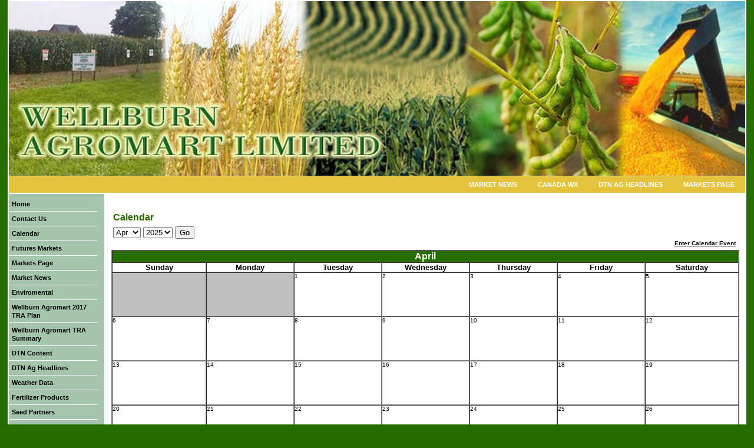

--- FILE ---
content_type: text/html;charset=UTF-8
request_url: http://wellburnagromart.com/index.cfm?SelectedMonth=4&show=24&mid=6
body_size: 30223
content:




    

    

    

    

    

    

    

    

    





	<!DOCTYPE HTML PUBLIC "-//W3C//DTD HTML 4.0 Transitional//EN" "http://www.w3.org/TR/html4/loose.dtd">

	






	
		




	<HTML>
	<HEAD>
	<link href="mainStyles.css" rel="stylesheet" type="text/css">
<link href="AgOnlineNews.css" rel="stylesheet" type="text/css">






	
		
			<link type="text/css" href="/images/css/gtp.css" rel="stylesheet" />
		
		
	

	
		
			<link type="text/css" href="/images/css/blogs.css" rel="stylesheet" />
		
		
	









	
		
			<link type="text/css" href="/css/common.css" rel="stylesheet" />
		
		
	




	
	

<LINK REL="SHORTCUT ICON" TYPE="image/x-icon" HREF="favicon.ico">

	<TITLE>WELLBURN AGROMART LIMITED</TITLE>
	<meta name="MSSmartTagsPreventParsing" content="TRUE">
	
	
	  
	
	
	
	
	
	
    






	
			
		



    






	
			
		



    






	
			
		



    






	
			
		



    






	
			
		



	
	
	
	
	
    
	
		
	

	<link rel="stylesheet" type="text/css" href="/scripts/jquery/plugins/superfish/css/superfish.css" media="screen">
	<link rel="stylesheet" type="text/css" href="/scripts/jquery/plugins/superfish/css/superfish-vertical.css" media="screen">
	
	




















	
	
		<script type="text/javascript" src="/scripts/jquery/1.6.2/jquery.min.js" charset="ISO-8859-1"></script>
		
	
	
	
	
	
	
	
	
	
	
	
	
	
	
	
	
		
		
		
			
			
				
				
				
					
					
					
						<script type="text/javascript" src="/scripts/jquery/1.6.2/plugins/superfish/js/hoverIntent.js" charset="ISO-8859-1"></script>
						
					
						<script type="text/javascript" src="/scripts/jquery/1.6.2/plugins/superfish/js/jquery.bgiframe.min.js" charset="ISO-8859-1"></script>
						
					
						<script type="text/javascript" src="/scripts/jquery/1.6.2/plugins/superfish/js/superfish.js" charset="ISO-8859-1"></script>
						
					
						<script type="text/javascript" src="/scripts/jquery/1.6.2/plugins/superfish/js/supersubs.js" charset="ISO-8859-1"></script>
						
					
				
				
			
		
	



	<STYLE type="text/css">
		/*** ESSENTIAL STYLES ***/
.sf-menu, .sf-menu * {
	z-index:90;
}
.sf-menu {
	z-index:90;
}
.sf-menu ul {
	z-index:90;
}
.sf-menu ul li {
	z-index:90;
}
.sf-menu li:hover {
	z-index:90;
}
.sf-menu li {
	z-index:90;
}
.sf-menu a {
	z-index:90;
}
.sf-menu li:hover ul,
.sf-menu li.sfHover ul {
	z-index:90;
}
ul.sf-menu li:hover li ul,
ul.sf-menu li.sfHover li ul {
	z-index:90;
}
ul.sf-menu li li:hover ul,
ul.sf-menu li li.sfHover ul {
	z-index:90;
}
ul.sf-menu li li:hover li ul,
ul.sf-menu li li.sfHover li ul {
	z-index:90;
}
ul.sf-menu li li li:hover ul,
ul.sf-menu li li li.sfHover ul {
	z-index:90;
}

/*** DEMO SKIN ***/
.sf-menu {
	z-index:90;
}
.sf-menu a {
	z-index:90;
}
.sf-menu a, .sf-menu a:visited  { /* visited pseudo selector so IE6 applies text colour*/
	z-index:90;
}
.sf-menu li {
	z-index:90;
}
.sf-menu li li {
	z-index:90;
}
.sf-menu li li li {
	z-index:90;
}
.sf-menu li:hover, .sf-menu li.sfHover,
.sf-menu a:focus, .sf-menu a:hover, .sf-menu a:active {
	z-index:91;
}
/*** arrows **/
.sf-menu a.sf-with-ul {
	z-index:90;
}
.sf-sub-indicator {
	z-index:90;
	background:		url('/scripts/jquery/plugins/superfish/images/arrows-ffffff.png') no-repeat -10px -100px; /* 8-bit indexed alpha png. IE6 gets solid image only */
}
a > .sf-sub-indicator {  /* give all except IE6 the correct values */
	z-index:90;
}
/* apply hovers to modern browsers */
a:focus > .sf-sub-indicator,
a:hover > .sf-sub-indicator,
a:active > .sf-sub-indicator,
li:hover > a > .sf-sub-indicator,
li.sfHover > a > .sf-sub-indicator {
	z-index:90;
}

/* point right for anchors in subs */
.sf-menu ul .sf-sub-indicator { background-position:  -10px 0; }
.sf-menu ul a > .sf-sub-indicator { background-position:  0 0; }
/* apply hovers to modern browsers */
.sf-menu ul a:focus > .sf-sub-indicator,
.sf-menu ul a:hover > .sf-sub-indicator,
.sf-menu ul a:active > .sf-sub-indicator,
.sf-menu ul li:hover > a > .sf-sub-indicator,
.sf-menu ul li.sfHover > a > .sf-sub-indicator {
	z-index:90;
}

/*** shadows for all but IE6 ***/
.sf-shadow ul {
	z-index:90;
}
.sf-shadow ul.sf-shadow-off {
	z-index:90;
}








	
			
		





.sf-menu, .menuText {
	float: right;
	margin-bottom:	0em;
	font-size:X-small;
	font-weight:bold;
	font-family: arial, helvetica neue, helvetica, sans-serif;
	color: #FFFFFF;
}

.menuText {
	color: #266D00;
	background: #FFFFFF;
}

.sf-menu a {
	border-left: 1px solid #FFFFFF; /* divider in dropdown */
	border-top: 1px solid #FFFFFF; /* divider in top level */
	padding: .75em 1em;
	text-decoration:none;
}
.sf-menu a, .sf-menu a:visited { /* visited pseudo selector so IE6 applies text colour*/
	color:	 #266D00;
}
.sf-menu li {
	background: #FFFFFF; /* initial top level background color */
}
.sf-menu li li {
	background: #FFFFFF; /* initial dropdown background color */
}
.sf-menu li li li {
	background: #FFFFFF;
}
.sf-menu li:hover, .sf-menu li.sfHover,
.sf-menu a:focus, .sf-menu a:hover, .sf-menu a:active {
	background: #afc8e5; /* active background color */
	outline: 0;
	bottom: 0;
	z-index:91;
}

#nav {
	height:20px;
	top:47px;
	left:5px;
	z-index:4;
	text-align:left;
	padding:0px;
	color: #266D00;
}

	</STYLE>
	
	<script type="text/javascript">
	$(document).ready(function(){
	       $("ul.sf-menu").superfish({
	       		delay:       500,                            // one second delay on mouseout 
	            animation:   {opacity:'show',height:'show'},  // fade-in and slide-down animation 
	            speed:       'fast',                          // faster animation speed 
	            autoArrows:  false,                           // enable generation of arrow mark-up 
	            dropShadows: false                            // disable drop shadows
	       	});  // call supersubs first, then superfish, so that subs are
	                        // not display:none when measuring. Call before initialising
	                        // containing tabs for same reason.
	   });
	</script>

	


	
	<style type="text/css">
	
	body {
	font-family: arial, helvetica neue, helvetica, sans-serif;
	font-size: .7em;
	margin: 0px;
	padding: 0px;
	background: url(/images/templates/fresh/266D00BG2.jpg) fixed center top #266D00 repeat-y;
	width: 100%;
	height: 100%;
	}
	html {
	width: 100%;
	height: 100%;
	}
	
	
	/* STRUCTURE
	================================================================*/
	
	#mainWrapper {
	width: 950px;
	margin-top:0px;
	margin-right:auto;
	margin-bottom:20px;
	margin-left:auto;
	border: none;
	padding: 0px;
	background-color: #ffffff;
	}
	#header {
	/* min-height: 90px; */
	width: 100%;
	background-color: #FFFFFF;
	padding: 0px;
	margin: 0px;
	}
	#content {
	padding: 10px;
	width:985px;
	}
	.padlock {
	padding: 0px;
	margin: 0px;
	border: none;
	}
	.logo {
	padding: 10px;
	float: left;
	vertical-align: middle;
	}
	.VertMid td {
	vertical-align: middle;
	}
	.specialText {
	font-size: 24px;
	color: #E5C33D;
	line-height: 60px;
	text-indent: 20px;
	}
	.specialText img {
	text-indent: 0px;
	}
	
	/* NAVIGATION
	================================================================*/
	
	#nav {
	margin: 0px;
	height: 100%;
	}
	#nav ul {
	margin: 0px;
	padding: 0px;
	float: left;
	width: 100%;
	background-color: #E5C33D;
	list-style: none;
	text-transform: uppercase;
	}
	#nav ul li {
	float: right;
	}
	#nav ul a {
	padding: 0 1.6em;
	line-height: 2.6em;
	text-decoration: none;
	font-family: inherit;
	font-size: 11px;
	font-weight: bold;
	color: #fff;
	float: left;
	display: block;
	}
	#nav ul a:hover {
	color: #fff;
	background-color: #d7b11c;
	}
	
	/*	SIDE NAVIGATION
	=================================================================*/
	
	.sidenavWrap {
	background-color: #A4C4AC;
	vertical-align: top;
	width: 150px !important;
	width: 150px;
	margin: 0px;
	padding: 0px;
	width:150px;
	}
	#sidenav {
	margin-top: 5px;
	margin-left: 0px;
	margin-right: 0px;
	margin-bottom: 0px;
	}
	#sidenav ul {
	margin: 0px;
	padding: 0px;
	list-style: none;
	width:150px;
	}
	#sidenav ul li {
	line-height: 14px;
	width:150px;
	}
	#sidenav ul a {
	color: #000000; /*#649a71;*/
	padding: 5px 5px;
	display: block;
	text-decoration: none;
	font-weight: bold;
	font-family: inherit;
	font-size: 11px;
	}
	#sidenav ul a:hover {
	background-color: #266E02;
	color: #fff;
	}
	#sidenav li.sub a {
	padding-left: 30px;
	background-color: #e6eef7 ;
	/*
	border-top: 1px solid #82ae8d;*/
	font-weight: normal;
	}
	#sidenav li.sub a:hover {
	background-color: #266E02;
	}
	/*	SUPERFISH NAVIGATION
	=================================================================*/
	.menuText, .sf-menu li, .sf-menu li li, .sf-menu li li li {
	background: #A4C4AC;
	}
	
	.sf-menu li:hover, .sf-menu li.sfHover,
	.sf-menu a:focus, .sf-menu a:hover, .sf-menu a:active {
		background: #266E02; /* active background color */
		color: #E5C33D;
		z-index:91;
	}
	.sf-vertical li:hover ul, .sf-vertical li.sfHover ul {
	left:	152px; /* match ul width */
	top:	0;
	}
	.sf-menu a {
	border-left: 0px;
	border-right: 0px;
	border-top: 0px;
	border-bottom: 1px solid #ffffff; /* divider in top level */
	}
	
	#nav2 {
	text-transform: uppercase;
	font-size:X-small;
	font-weight:bold;
	font-family: arial, helvetica neue, helvetica, sans-serif;
	
	}

	/* END Page Styles
	==================================================================
	==================================================================*/
	
	
	</style>
	<script language="JavaScript">
<!--
	


// SetCookie sets a given cookie's values 
function SetCookie (name, value, expires) 
{
	var argv = SetCookie.arguments;
	var argc = SetCookie.arguments.length;
	var expires = (argc > 2) ? argv[2] : null;
	var path = "/";
	var domain = (argc > 4) ? argv[4] : null;
	var secure = (argc > 5) ? argv[5] : false;
	document.cookie = name + "=" + escape (value) +
	((expires == null) ? "" : ("; expires=" + expires.toGMTString())) +
	((path == null) ? "" : ("; path=" + path)) +
	((domain == null) ? "" : ("; domain=" + domain)) +
	((secure == true) ? "; secure" : "");
}	

// deleteCookie expires a cookie now
function deletecookie(theCookie, goSomewhere) 
{
	var expdate = new Date();
	expdate.setTime(expdate.getTime()); 
	SetCookie (theCookie, 1, expdate);
    
        if( goSomewhere == 'yes' )
    	{
    				
    		location.href="index.cfm?show=24&mid=6";
            var redirectAfterCookieDelete = 1;
    	}
    
}


	







    

    SetCookie("testCookie", "testValue");
    
    
    var agHostCookiesEnabled = document.cookie.indexOf("testValue") != -1;
    
    if( !agHostCookiesEnabled )
    {
        var noCookiesWindow = window.open("/popup/cookieHelp.cfm?c=2930&s=1", "noCookiesWin", "dependant=yes,hotkeys=no,menubar=no,resizable=no,scrollbars=yes,status=no,toolbar=no,width=450,height=595,screenX=0,screenY=0,left=0,top=0");
        noCookiesWindow.focus();
    }
    else
    {
        var redirectAfterCookieDelete = 1;
    }
    
    
    





	
	function logoutFromMenu()
	{
		window.document.loginFormForMenu.process.value = 'logout';
		window.document.loginFormForMenu.submit();
	}
// -->
</script>
	</HEAD>

<body> 
	<table id="mainWrapper">
		<tr class="VertMid">
			<td colspan="2" class="padlock">
				<div id="header">
					
					
							
								

								<span class="specialText"><img border="0" alt="" src="/images/E0293001/topper.jpg" /></span>
				</div> <!--header-->
		
				<div id="nav">
					<ul>
						<li>
	

								
							
										
											<li><a href="index.cfm?show=80">Markets Page</a></li>
										
											<li><a href="index.cfm?show=4">DTN Ag Headlines</a></li>
										
											<li><a href="index.cfm?show=101&map=ca_curr_temps_400">Canada Wx</a></li>
										
											<li><a href="index.cfm?show=8&cat=2">Market News</a></li>
										
						
							</li>
					</ul>
				</div> <!--nav-->
			</td>
		</tr>
		<tr>
			<td class="sidenavWrap">
				<div id="sidenav">
					<ul>
						 
	


				
				
	

	

	

	
		
		
		
	

	
		
		
		
			
			
			
		
	

	
		
		
		
			
			
			
		
	

	

	

	

	

	
		
		
		
			
			
			
		
	

	

	

	

				
				
<ul class="depth0 sf-menu sf-vertical"><li><a href="index.cfm">Home</a>
<ul class="depth1"><li><a href="index.cfm?show=16
&mid=3">Contact Us</a></li>
<li><a href="index.cfm?show=24&mid=6">Calendar</a></li> </ul>
</li>
<li><a href="javascript:void(0);" style="cursor: default;">Futures Markets</a>
<ul class="depth1"><li><a href="index.cfm?show=80">Markets Page</a></li>
<li><a href="index.cfm?show=8&cat=2">Market News</a></li> </ul>
</li>
<li><a href="javascript:void(0);" style="cursor: default;">Enviromental</a>
<ul class="depth1"><li><a href="/images/E0293001/2017AnnualReportWellburn.pdf">Wellburn Agromart 2017 TRA Plan</a></li>
<li><a href="/images/E0293001/PlanSummaryWellburn.pdf">Wellburn Agromart TRA Summary</a></li> </ul>
</li>
<li><a href="javascript:void(0);" style="cursor: default;">DTN Content</a>
<ul class="depth1"><li><a href="index.cfm?show=4">DTN Ag Headlines</a></li> </ul>
</li>
<li><a href="javascript:void(0);" style="cursor: default;">Weather Data</a></li>
<li><a href="index.cfm?show=10&mid=35">Fertilizer Products</a></li>
<li><a href="index.cfm?show=10&mid=37">Seed Partners</a> </li></ul>
<!--sidenav-->
						
			 
						
					
					</ul>
				</div> <!--sidenav-->
	
			</td>
			
			<td valign="top" id="content">
				


	
	
 
	 
	

	<script Language="Javascript">
		
		function popupAgOnlineChart() {
			var sym = "";
			try {
				sym = arguments[0].replace(/^\s+|\s+$/g, '');
			} catch(e) {
				sym = "";
			}
		   if (sym.length < 1) {
		   	sym = "@C@1";
		   }
			newWin = window.open("http://charts.aghost.net/popup/agonlineCharts.cfm?token=fFom10JB9HDz4RR2eT4sia%2F9yn6kbUp%2F9q3qwE%2FhWK%2Bmnw2rN%2BUcGg%3D%3D&cid=2930&sid=1&symbol=" + escape(sym).replace(/\+/g,"%2B") + "", "AgOnlineChart","toolbar=no,location=no,directories=no," +   "status=yes,menubar=no,scrollbars=no,resizable=no,width=750,height=540,screenX=0,screenY=0,left=0,top=0")
			self.newWin.focus();
		}
		
	</script>



	 
		<script language="JavaScript">
		<!--
			
			if( top != window )
			{
				top.location.href = window.location.href;
			}
		// -->
		</script>
	
 




	




	
 
	






	

<script language="JavaScript">
<!--
	
// setCalendarMonthAndYear sets the month and year to the next month or the next year


    
	
		
	  
	 





function setCalendarMonthAndYear_4262(theAction, showingCalendarAsComponent)
{
	// Test Text to see if this is loaded
	var theMonth = document.calendarDateForm_4262.calendarMonth.value;
	var theYear = document.calendarDateForm_4262.calendarYear.value;
	document.calendarDateForm_4262.changingMonth.value = 'yes';
	if( showingCalendarAsComponent == "no" )
	{
		document.calendarDateForm_4262.displayEventsFor.value = 'M';
	}
	if( theAction == "next" )
	{
		theMonth = parseInt(theMonth) + 1;
		// check if you've gone to the next year
		if( theMonth == 13 )
		{
			theMonth = 1;
			theYear = parseInt(theYear) + 1;
		}
		document.calendarDateForm_4262.calendarMonth.value = theMonth;
		document.calendarDateForm_4262.calendarYear.value = theYear;
	}
	else if( theAction == "previous" )
	{
		theMonth = parseInt(theMonth) - 1;
		// check if you've moved to the last year
		if( theMonth == 0 )
		{
			theMonth = 12;
			theYear = parseInt(theYear) - 1;
		}
		document.calendarDateForm_4262.calendarMonth.value = theMonth;
		document.calendarDateForm_4262.calendarYear.value = theYear;
	}
	document.calendarDateForm_4262.submit();
}


function setCalendarDay_4262(form, theDay)
{
	form.highlightedDay.value = theDay;
	form.displayEventsFor.value = 'D';
	form.submit();
}


function showEventsForCalendarMonth_4262(form, theMonth, theYear)
{
	form.displayEventsFor.value = 'M';
	form.calendarYear.value = theYear;
	form.calendarMonth.value = theMonth;
	form.submit();
}


function setDisplayEvents_4262(form, displayEventsFor)
{
	form.displayEventsFor.value = displayEventsFor;
	form.submit();
}


function goToCalendarEventDay_4262(form, theDay, theMonth, theYear)
{
	form.calendarYear.value = theYear;
	form.calendarMonth.value = theMonth;
	setCalendarDay_4262(form, theDay)
}

function enterCalendarEvent_4262(theAction)
{
    window.document.displayEventsForm.action = theAction;
    window.document.displayEventsForm.custSiteCalendarAction.value = 'addEvent';
    window.document.displayEventsForm.submit();
}


// -->
</script>








    

    
    
    
    

 




 

 





 
 




<script language="JavaScript">
<!--
    
    











// -->
</script>













	
	
	 
	
	
	




<br>

    
	



	

<style type="TEXT/CSS">

.callinkon {  
	font-weight: bold ;
	text-decoration: none ;
	color: #266D00
	
}
.callinkoff { 
	font-weight: bold ;
	text-decoration: none ; 
	color: black
}

</style>
<script language="JavaScript" src="/scripts/calendarAdmin.js"></script>


	
		
	
	
	
		
	
	
	
	
	
		













	
	
	
	
	<table>
		<tr>
			<td><b><font face="Verdana, Helvetica, Arial, Sans-Serif" color="266D00">Calendar</font></b></td>
		</tr>
	</table>
	<table width="100%" border="0">
		<tr>
			<td width="50%" align="left">		
				
				<form action="index.cfm?show=24&mid=6" method="POST">
					<select name="SelectedMonth" size="1">
					
							
							<option value="1" >Jan</option>
					
							
							<option value="2" >Feb</option>
					
							
							<option value="3" >Mar</option>
					
							
							<option value="4"  selected>Apr</option>
					
							
							<option value="5" >May</option>
					
							
							<option value="6" >Jun</option>
					
							
							<option value="7" >Jul</option>
					
							
							<option value="8" >Aug</option>
					
							
							<option value="9" >Sep</option>
					
							
							<option value="10" >Oct</option>
					
							
							<option value="11" >Nov</option>
					
							
							<option value="12" >Dec</option>
					
				</select>
				<select name="SelectedYear">
					
					
						
						<option value="2023" >2023</option>
						
					
						
						<option value="2024" >2024</option>
						
					
						
						<option value="2025"  selected>2025</option>
						
					
						
						<option value="2026" >2026</option>
						
					
						
						<option value="2027" >2027</option>
						
					
						
						<option value="2028" >2028</option>
						
					
						
						<option value="2029" >2029</option>
						
					
						
						<option value="2030" >2030</option>
						
					
						
						<option value="2031" >2031</option>
						
					
						
						<option value="2032" >2032</option>
						
					
				</select>
				<input type="submit" name="Go" value="Go">
			</form>
			   
			</td>
			<td align="right" width="50%" valign="bottom">

<table width="100%" border="0" >
	<form name="displayEventsForm" method="post">
		 <input type="hidden" name="custSiteCalendarAction" value="">
		
			    
		            <tr>
		    			<th align="right" width="100%" align="right"><font face="arial, helvetica neue, helvetica, sans-serif" size="1" color="000000"><a href="javascript: enterCalendarEvent_4262('index.cfm?show=24&mid=6')">Enter Calendar Event</a></font></th>
		    		</tr>
		        
		
	</form>
</table>

</td>
		</tr>
	</table>
	
	<table bordercolorlight="266D00" bordercolordark="white" width="100%" border="1" cellpadding="0" cellspacing="0">
	
	
	
	
	
	<tr bgcolor="266D00">
		<td colspan=7 align="center"><font  face="Sans-Serif, Helvetica,Verdana,  Arial" color="FFFFFF"><b>April</b></font>
		</td>
	</tr>
	
	
	
	<tr>
		<th width=15%><font face="arial, helvetica neue, helvetica, sans-serif" size=-1><strong>Sunday</strong></font></td>
		<th width=14%><font face="arial, helvetica neue, helvetica, sans-serif" size=-1><strong>Monday</strong></font></td>
		<th width=14%><font face="arial, helvetica neue, helvetica, sans-serif" size=-1><strong>Tuesday</strong></font></td>
		<th width=14%><font face="arial, helvetica neue, helvetica, sans-serif" size=-1><strong>Wednesday</strong></font></td>
		<th width=14%><font face="arial, helvetica neue, helvetica, sans-serif" size=-1><strong>Thursday</strong></font></td>
		<th width=14%><font face="arial, helvetica neue, helvetica, sans-serif" size=-1><strong>Friday</strong></font></td>
		<th width=15%><font face="arial, helvetica neue, helvetica, sans-serif" size=-1><strong>Saturday</strong></font></td>
	</tr>
	
	
	
		
		
		
		
			<tr>
		
		
		
			<td bgcolor="silver">&nbsp;</td>
		 
		
			
		
		
	
		
		
		
		
		
		
			<td bgcolor="silver">&nbsp;</td>
		 
		
			
		
		
	
		
		
		
		
		
		
			<td height=75 valign="top"><font face="arial, helvetica neue, helvetica, sans-serif" size="1">1</font>
			
			
			</td>
			
		 
		
			
		
		
	
		
		
		
		
		
		
			<td height=75 valign="top"><font face="arial, helvetica neue, helvetica, sans-serif" size="1">2</font>
			
			
			</td>
			
		 
		
			
		
		
	
		
		
		
		
		
		
			<td height=75 valign="top"><font face="arial, helvetica neue, helvetica, sans-serif" size="1">3</font>
			
			
			</td>
			
		 
		
			
		
		
	
		
		
		
		
		
		
			<td height=75 valign="top"><font face="arial, helvetica neue, helvetica, sans-serif" size="1">4</font>
			
			
			</td>
			
		 
		
			
		
		
	
		
		
		
		
		
		
			<td height=75 valign="top"><font face="arial, helvetica neue, helvetica, sans-serif" size="1">5</font>
			
			
			</td>
			
		 
		
			</tr>
			
			
		
		
	
		
		
		
		
			<tr>
		
		
		
			<td height=75 valign="top"><font face="arial, helvetica neue, helvetica, sans-serif" size="1">6</font>
			
			
			</td>
			
		 
		
			
		
		
	
		
		
		
		
		
		
			<td height=75 valign="top"><font face="arial, helvetica neue, helvetica, sans-serif" size="1">7</font>
			
			
			</td>
			
		 
		
			
		
		
	
		
		
		
		
		
		
			<td height=75 valign="top"><font face="arial, helvetica neue, helvetica, sans-serif" size="1">8</font>
			
			
			</td>
			
		 
		
			
		
		
	
		
		
		
		
		
		
			<td height=75 valign="top"><font face="arial, helvetica neue, helvetica, sans-serif" size="1">9</font>
			
			
			</td>
			
		 
		
			
		
		
	
		
		
		
		
		
		
			<td height=75 valign="top"><font face="arial, helvetica neue, helvetica, sans-serif" size="1">10</font>
			
			
			</td>
			
		 
		
			
		
		
	
		
		
		
		
		
		
			<td height=75 valign="top"><font face="arial, helvetica neue, helvetica, sans-serif" size="1">11</font>
			
			
			</td>
			
		 
		
			
		
		
	
		
		
		
		
		
		
			<td height=75 valign="top"><font face="arial, helvetica neue, helvetica, sans-serif" size="1">12</font>
			
			
			</td>
			
		 
		
			</tr>
			
			
		
		
	
		
		
		
		
			<tr>
		
		
		
			<td height=75 valign="top"><font face="arial, helvetica neue, helvetica, sans-serif" size="1">13</font>
			
			
			</td>
			
		 
		
			
		
		
	
		
		
		
		
		
		
			<td height=75 valign="top"><font face="arial, helvetica neue, helvetica, sans-serif" size="1">14</font>
			
			
			</td>
			
		 
		
			
		
		
	
		
		
		
		
		
		
			<td height=75 valign="top"><font face="arial, helvetica neue, helvetica, sans-serif" size="1">15</font>
			
			
			</td>
			
		 
		
			
		
		
	
		
		
		
		
		
		
			<td height=75 valign="top"><font face="arial, helvetica neue, helvetica, sans-serif" size="1">16</font>
			
			
			</td>
			
		 
		
			
		
		
	
		
		
		
		
		
		
			<td height=75 valign="top"><font face="arial, helvetica neue, helvetica, sans-serif" size="1">17</font>
			
			
			</td>
			
		 
		
			
		
		
	
		
		
		
		
		
		
			<td height=75 valign="top"><font face="arial, helvetica neue, helvetica, sans-serif" size="1">18</font>
			
			
			</td>
			
		 
		
			
		
		
	
		
		
		
		
		
		
			<td height=75 valign="top"><font face="arial, helvetica neue, helvetica, sans-serif" size="1">19</font>
			
			
			</td>
			
		 
		
			</tr>
			
			
		
		
	
		
		
		
		
			<tr>
		
		
		
			<td height=75 valign="top"><font face="arial, helvetica neue, helvetica, sans-serif" size="1">20</font>
			
			
			</td>
			
		 
		
			
		
		
	
		
		
		
		
		
		
			<td height=75 valign="top"><font face="arial, helvetica neue, helvetica, sans-serif" size="1">21</font>
			
			
			</td>
			
		 
		
			
		
		
	
		
		
		
		
		
		
			<td height=75 valign="top"><font face="arial, helvetica neue, helvetica, sans-serif" size="1">22</font>
			
			
			</td>
			
		 
		
			
		
		
	
		
		
		
		
		
		
			<td height=75 valign="top"><font face="arial, helvetica neue, helvetica, sans-serif" size="1">23</font>
			
			
			</td>
			
		 
		
			
		
		
	
		
		
		
		
		
		
			<td height=75 valign="top"><font face="arial, helvetica neue, helvetica, sans-serif" size="1">24</font>
			
			
			</td>
			
		 
		
			
		
		
	
		
		
		
		
		
		
			<td height=75 valign="top"><font face="arial, helvetica neue, helvetica, sans-serif" size="1">25</font>
			
			
			</td>
			
		 
		
			
		
		
	
		
		
		
		
		
		
			<td height=75 valign="top"><font face="arial, helvetica neue, helvetica, sans-serif" size="1">26</font>
			
			
			</td>
			
		 
		
			</tr>
			
			
		
		
	
		
		
		
		
			<tr>
		
		
		
			<td height=75 valign="top"><font face="arial, helvetica neue, helvetica, sans-serif" size="1">27</font>
			
			
			</td>
			
		 
		
			
		
		
	
		
		
		
		
		
		
			<td height=75 valign="top"><font face="arial, helvetica neue, helvetica, sans-serif" size="1">28</font>
			
			
			</td>
			
		 
		
			
		
		
	
		
		
		
		
		
		
			<td height=75 valign="top"><font face="arial, helvetica neue, helvetica, sans-serif" size="1">29</font>
			
			
			</td>
			
		 
		
			
		
		
	
		
		
		
		
		
		
			<td height=75 valign="top"><font face="arial, helvetica neue, helvetica, sans-serif" size="1">30</font>
			
			
			</td>
			
		 
		
			
		
		
	
		
		
		
		
		
		
			<td bgcolor="silver">&nbsp;</td>
		 
		
			
		
		
	
		
		
		
		
		
		
			<td bgcolor="silver">&nbsp;</td>
		 
		
			
		
		
	
		
		
		
		
		
		
			<td bgcolor="silver">&nbsp;</td>
		 
		
			</tr>
			
			
		
		
	
		
		
			
	</table>
	
	<table align="center">
		<tr>
		
			
			
				<td><a href="index.cfm?SelectedMonth=1&show=24&mid=6"><font size="-2" face="Verdana" color="266D00">January</font></a></td>
			
		
			
			
				<td><a href="index.cfm?SelectedMonth=2&show=24&mid=6"><font size="-2" face="Verdana" color="266D00">February</font></a></td>
			
		
			
			
				<td><a href="index.cfm?SelectedMonth=3&show=24&mid=6"><font size="-2" face="Verdana" color="266D00">March</font></a></td>
			
		
			
			
				<td><b><font size="-2" face="Verdana" color="266D00">April</font></b></td>
			
		
			
			
				<td><a href="index.cfm?SelectedMonth=5&show=24&mid=6"><font size="-2" face="Verdana" color="266D00">May</font></a></td>
			
		
			
			
				<td><a href="index.cfm?SelectedMonth=6&show=24&mid=6"><font size="-2" face="Verdana" color="266D00">June</font></a></td>
			
		
			
			
				<td><a href="index.cfm?SelectedMonth=7&show=24&mid=6"><font size="-2" face="Verdana" color="266D00">July</font></a></td>
			
		
			
			
				<td><a href="index.cfm?SelectedMonth=8&show=24&mid=6"><font size="-2" face="Verdana" color="266D00">August</font></a></td>
			
		
			
			
				<td><a href="index.cfm?SelectedMonth=9&show=24&mid=6"><font size="-2" face="Verdana" color="266D00">September</font></a></td>
			
		
			
			
				<td><a href="index.cfm?SelectedMonth=10&show=24&mid=6"><font size="-2" face="Verdana" color="266D00">October</font></a></td>
			
		
			
			
				<td><a href="index.cfm?SelectedMonth=11&show=24&mid=6"><font size="-2" face="Verdana" color="266D00">November</font></a></td>
			
		
			
			
				<td><a href="index.cfm?SelectedMonth=12&show=24&mid=6"><font size="-2" face="Verdana" color="266D00">December</font></a></td>
			
		
		</tr>
	</table>





		</td>
	</tr>
</table>




	
	





	
		
			



<div align="center">
<table border="0" cellpadding="0" cellspacing="0" width="800">
	<tr><td height="10">&nbsp;</td></tr>
	<tr><td bgcolor="FFFFFF" align="center"><font face="arial, helvetica neue, helvetica, sans-serif" size="1" color="333333">Copyright DTN.  All rights reserved.  <a href="https://www.aghost.net/disclaimer.cfm" target="disclaimer"><font face="arial, helvetica neue, helvetica, sans-serif" size="1" color="333333">Disclaimer</font></a>.</font></td></tr>
    
	<tr><td align="center"><a href="https://www.dtnpf.com/agriculture/web/ag/home" rel="nofollow"><img src="/images/alpha/dtnpf_bw_120x42.png?show=24&mid=6&SelectedMonth=4&ShowMenu=1&IFRAME=false" width="120" height="42" border="0" alt="Powered By DTN"></a>
</td></tr>
</table>
</div>

</body>
</html>

			
	
	
	
	



--- FILE ---
content_type: text/css
request_url: http://wellburnagromart.com/mainStyles.css
body_size: 807
content:

			
				.mainStyles_standard{
					color:#000000;
					font-family:arial, helvetica neue, helvetica, sans-serif;
				}
				.mainStyles_bar{
				  background-color:#266D00;
					color:#FFFFFF;
					font-family:arial, helvetica neue, helvetica, sans-serif;
				}
		
				a { color:#000000; }
				a:visited { color:#000000; }
				a:active { color:#000000; }
				
				.mainStyles_largeFontSize{ font-size:16pt; }
				.mainStyles_medLargeFontSize{ font-size:14pt; }
				.mainStyles_normalFontSize{ font-size:10pt; }
		
				.mainStyles_shadedBorder{
					border-top:1px solid #000000;
					border-right:1px solid #000000;
					border-bottom:1px solid #000000;
					border-left:1px solid #000000;
				}
				.mainStyles_LightTextColor1{ color:#000000; }
				.mainStyles_LightTextColor2{ color:#000000; }
				
			
		

--- FILE ---
content_type: text/css
request_url: http://wellburnagromart.com/AgOnlineNews.css
body_size: 8588
content:

			
				/*Begin News Styles*/
				.news_caption { 
					float:right;
					padding:2px;
					border:1px solid #ee3a42;
					margin:5px;
					font-family:arial, helvetica neue, helvetica, sans-serif;
					font-size:7pt;
					line-height:1.2em;
				}
		
				.news_content {
					font-family:arial, helvetica neue, helvetica, sans-serif;
					font-size:10pt;
					line-height:1.2em;
					color:#000000;
					margin-top:3px;
					margin-left:0px;
					margin-bottom:9px;
				}
		
				.news_area {
					font-family:arial, helvetica neue, helvetica, sans-serif;
					font-size:10pt;
					color:#000000;
					padding:3px;
				}
		
				.news_heading {
					font-family:arial, helvetica neue, helvetica, sans-serif;
					font-size:11pt;
					font-weight:600;
					color:#000000;
				}
		
				.news_headline {
					font-size:0.8em;
					font-family:arial, helvetica neue, helvetica, sans-serif;
					font-weight:600;
					color:#000000;
					padding-top:0px;
					margin-bottom:3px;
				}
		
				.news_summary_heading {
					font-family:arial, helvetica neue, helvetica, sans-serif;
					font-size:11pt;
					font-weight:bold;
					color:#000000;
				}
		
				.news_summary_content {
					font-family:arial, helvetica neue, helvetica, sans-serif;
					font-size:10pt;
					line-height:1.2em;
					color:#000000;
					margin-top:0px;
					margin-left:0px;
					margin-bottom:2px;
				}
		
				.news_highlight1 {
					font-family:arial, helvetica neue, helvetica, sans-serif;
					font-size:10pt;
					font-weight:bold;
					color:#000000;
					margin-top:5px;
					margin-left:0px;
					margin-bottom:5px;
				}
		
				.news_highlight2 {
					font-family:arial, helvetica neue, helvetica, sans-serif;
					font-size:10pt;
					font-weight:bold;
					color:#000000;
					margin-top:5px;
					margin-left:0px;
					margin-bottom:5px;
				}
		
				.news_highlight3 {
					font-family:arial, helvetica neue, helvetica, sans-serif;
					font-size:10pt;
					font-weight:bold;
					color:#000000;
					margin-top:5px;
					margin-left:0px;
					margin-bottom:5px;
				}
		
				.news_highlight4 {
					font-family:arial, helvetica neue, helvetica, sans-serif;
					font-size:10pt;
					font-weight:bold;
					color:#000000;
					margin-top:5px;
					margin-left:0px;
					margin-bottom:5px;
				}
		
				.news_header1 {
					font-family:arial, helvetica neue, helvetica, sans-serif;
					font-size:1.1em;
					font-weight:bold;
					color:#000000;
					margin-top:18px;
					margin-left:0px;
					margin-bottom:6px;
				}
		
				.news_header2 {
					font-family:arial, helvetica neue, helvetica, sans-serif;
					font-size:.8em;
					font-weight:bold;
					color:#000000;
					margin-top:9px;
					margin-left:0px;
					margin-bottom:6px;
				}
		
				.news_header3 {
					font-family:arial, helvetica neue, helvetica, sans-serif;
					font-size:.8em;
					font-weight:bold;
					color:#000000;
					margin-top:6px;
					margin-left:0px;
					margin-bottom:6px;
				}
		
				.news_header4 {
					font-family:arial, helvetica neue, helvetica, sans-serif;
					font-size:.8em;
					font-weight:bold;
					color:#000000;
					margin-top:6px;
					margin-left:0px;
					margin-bottom:6px;
				}
		
				.news_intro1 {
					font-family:arial, helvetica neue, helvetica, sans-serif;
					font-size:1.1em;
					font-weight:bold;
					color:#000000;
					margin-top:18px;
					margin-left:0px;
					margin-bottom:6px;
				}
		
				.news_intro2 {
					font-family:arial, helvetica neue, helvetica, sans-serif;
					font-size:.8em;
					font-weight:bold;
					color:#000000;
					margin-top:9px;
					margin-left:0px;
					margin-bottom:6px;
				}
		
				.news_intro3 {
					font-family:arial, helvetica neue, helvetica, sans-serif;
					font-size:.8em;
					font-weight:bold;
					color:#000000;
					margin-top:9px;
					margin-left:0px;
					margin-bottom:6px;
				}
		
				.news_intro4 {
					font-family:arial, helvetica neue, helvetica, sans-serif;
					font-size:.8em;
					font-weight:bold;
					color:#000000;
					margin-top:9px;
					margin-left:0px;
					margin-bottom:6px;
				}
		
				.news_byline {
					font-family:arial, helvetica neue, helvetica, sans-serif;
					font-size:.9em;
					font-weight:bold;
					color:#000000;
					margin-top:3px;
					margin-left:0px;
					margin-bottom:14px;
				}
		
				.news_author {
					font-family:arial, helvetica neue, helvetica, sans-serif;
					font-size:.9em;
					color:#000000;
					margin-top:3px;
					margin-left:0px;
					margin-bottom:0px;
					white-space:nowrap;
				}
		
				.news_authortitle {
					font-family:arial, helvetica neue, helvetica, sans-serif;
					font-size:.9em;
					color:#000000;
					margin-top:0px;
					margin-left:0px;
					margin-bottom:14px;
					white-space:nowrap;
				}
		
				.news_copyright {
					font-family:arial, helvetica neue, helvetica, sans-serif;
					font-size:.7em;
					color:#000000;
					margin-top:15px;
					margin-left:0px;
					margin-bottom:5px;
				}
		
				.news_editor {
					font-family:arial, helvetica neue, helvetica, sans-serif;
					font-size:.6em;
					font-style:italic;
					color:#000000;
					margin-top:12px;
					margin-left:0px;
					margin-bottom:12px;
				}
		
				.news_date {
					font-family:arial, helvetica neue, helvetica, sans-serif;
					font-size:.7em;
					color:#000000;
					padding-top:0px;
					padding-bottom:0px;
					white-space:nowrap;
				}
		
				.news_date_inline {
					font-family:arial, helvetica neue, helvetica, sans-serif;
					color:#000000;
					padding-top:0px;
					padding-bottom:0px;
					white-space:nowrap;
					font-size:.8em;
				}
		
				.news_link {
					font-family:arial, helvetica neue, helvetica, sans-serif;
					font-size:0.9em;
				}
		
				.full_screen_news_story {
					padding-left:2px;
				}
		
				.pane_news_story {
					padding-left:0px;
				}
				
				.pane_news_header {
					font-size:16pt;
					font-family:Georgia,'Times New Roman',Times,serif;
					color:#000000;
					text-decoration:none;
					text-align:left;
					padding:2px;
					margin-bottom:0.25em;
				}
				
				.pane_news_content {
					font-family:arial, helvetica neue, helvetica, sans-serif;
					font-size:0.9em;
					padding-right:5px;
				}
				
				.news_top_headline {
					font-size:16pt;
					color:#ee3a42;
					font-weight:bold;
					margin-top:0px;
					margin-bottom:1px;
					font-family:arial, helvetica neue, helvetica, sans-serif;
				}
				
				.news_regular_headline {
					font-size:14pt;
					color:#ee3a42;
					font-weight:bold;
					margin-top:1em;
					margin-bottom:1px;
				}
				
				.news_small_headline {
					font-family:arial, helvetica neue, helvetica, sans-serif;
					font-size:0.7em;
					color:#ee3a42;
					margin-top:0.1em;
					margin-bottom:0px;
				}
				
				.moreContentLink {
					font-family:arial, helvetica neue, helvetica, sans-serif;
					font-size:0.7em;
					color:#ee3a42;
					text-align:right;
					margin-top:1px;
					margin-bottom:0px;	
				}
		
				div.news_headline_menu {
					font-size:9pt;
					text-indent:-1em;
					margin-left:1em;
					margin-bottom:2px;
				}
			
				p.news_headline_menu {
					background-repeat: no-repeat;
					background-image: url( /images/sign-in-li-bullet.gif );
					background-position: 0px +4px;
					padding-left: 11px;
					margin-top: 0px;
					margin-left: 0px;
					margin-bottom: 0.3em;
					margin-right: 0px;
					font-size:11px;
					font-family:Arial, Helvetica, sans-serif;
				}
			
				a.news_headline_menu{
					color:#ee3a42;
					text-decoration:none;
					font-family:Arial, Helvetica, sans-serif;
				}
			
				a.news_headline_menu:hover{
					text-decoration:underline;
				}
				
				.news_hot_headline{
					color:#ee3a42;
					font-family:Georgia,"Times New Roman",Times,serif;
					font-size:14pt;
					padding-left:2px;
				}
				
				.author_bio_links {
					font-family: Verdana, Arial, Helvetica, sans-serif;
					font-size:8pt;
				}
			
				.blogNameLink {
					font-family: Arial, Helvetica, sans-serif;
					font-size: 1.0em;
					font-weight: bold;
					color:#ee3a42;
					text-decoration: none;
				}
				
				.blogNameLink:visited {
					color:#ee3a42;
				}
				
				.blogNameLink:hover {
					text-decoration: underline;
					color:#ee3a42;
				}
				
				.blogEntryTitleLink {
					font-family: Verdana, Arial, Helvetica, sans-serif;
					font-size: 0.9em;
					color: #000000;
					text-decoration: none;
				}
				
				.blogEntryTitleLink:hover {
					color:#000000;
					text-decoration: underline;
				}
			
				.blogMenu{
					border-left:1px solid #000000;
					padding-left:10px;
				}
				/*End News Styles*/
			
		